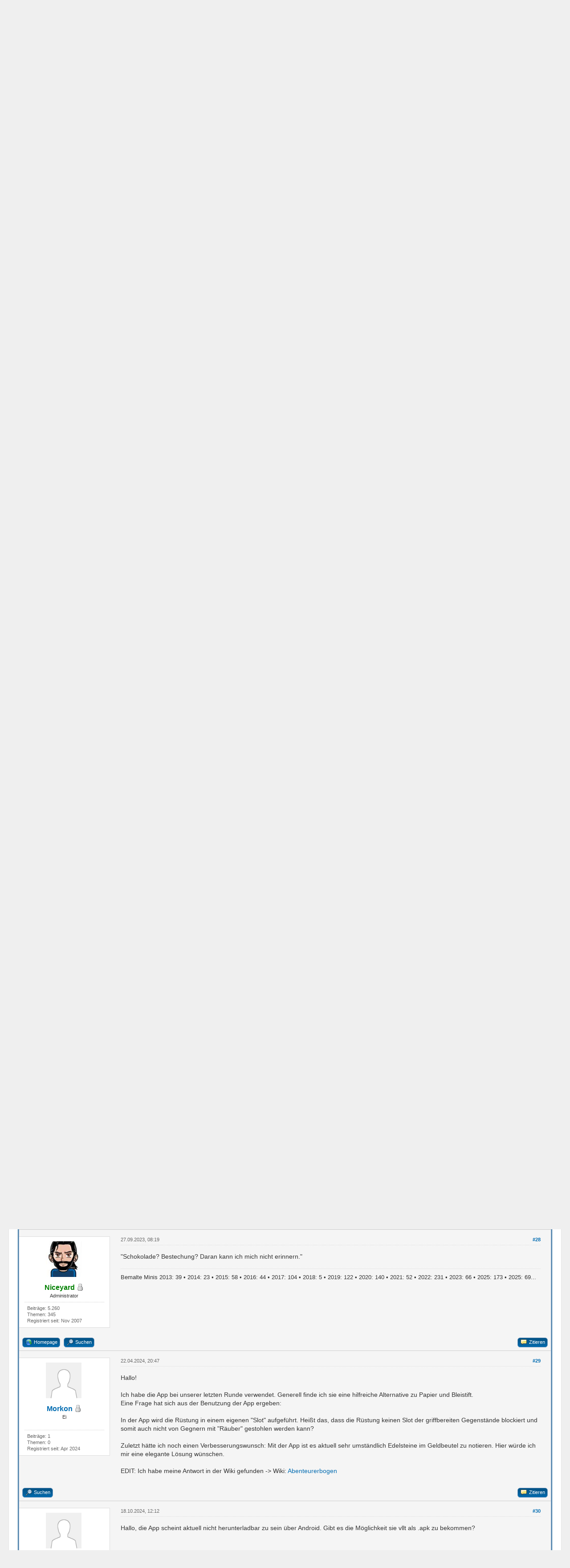

--- FILE ---
content_type: text/html; charset=UTF-8
request_url: https://forum.flyinggames.de/showthread.php?tid=1011&pid=14944
body_size: 11781
content:
<!DOCTYPE html PUBLIC "-//W3C//DTD XHTML 1.0 Transitional//EN" "http://www.w3.org/TR/xhtml1/DTD/xhtml1-transitional.dtd"><!-- start: showthread -->
<html xml:lang="de" lang="de" xmlns="http://www.w3.org/1999/xhtml">
<head>
<title>UltraQuest log - Das Programm zur Gruppenverwaltung</title>
<!-- start: headerinclude -->
<link rel="alternate" type="application/rss+xml" title="Letzte Themen (RSS 2.0)" href="https://forum.flyinggames.de/syndication.php" />
<link rel="alternate" type="application/atom+xml" title="Letzte Themen (Atom 1.0)" href="https://forum.flyinggames.de/syndication.php?type=atom1.0" />
<meta http-equiv="Content-Type" content="text/html; charset=UTF-8" />
<meta http-equiv="Content-Script-Type" content="text/javascript" />

<!-- Add Favicon -->
<link rel="Shortcut icon" href="https://forum.flyinggames.de/themes/classic/favicon.ico" />

<script type="text/javascript" src="https://forum.flyinggames.de/jscripts/jquery.js?ver=1820"></script>
<script type="text/javascript" src="https://forum.flyinggames.de/jscripts/jquery.plugins.min.js?ver=1820"></script>
<script type="text/javascript" src="https://forum.flyinggames.de/jscripts/general.js?ver=1820"></script>

<link type="text/css" rel="stylesheet" href="https://forum.flyinggames.de/cache/themes/theme3/global.css?t=1732886801" />
<link type="text/css" rel="stylesheet" href="https://forum.flyinggames.de/cache/themes/theme3/css3.css?t=1732886801" />
<link type="text/css" rel="stylesheet" href="https://forum.flyinggames.de/cache/themes/theme3/star_ratings.css?t=1732886801" />
<link type="text/css" rel="stylesheet" href="https://forum.flyinggames.de/cache/themes/theme3/showthread.css?t=1732886801" />


<script type="text/javascript">
<!--
	lang.unknown_error = "Ein unbekannter Fehler ist aufgetreten.";

	lang.select2_match = "Ein Ergebnis wurde gefunden, drücken Sie die Eingabetaste um es auszuwählen.";
	lang.select2_matches = "{1} Ergebnisse wurden gefunden, benutzen Sie die Pfeiltasten zum Navigieren.";
	lang.select2_nomatches = "Keine Ergebnisse gefunden";
	lang.select2_inputtooshort_single = "Bitte geben Sie ein oder mehrere Zeichen ein";
	lang.select2_inputtooshort_plural = "Bitte geben Sie {1} oder mehr Zeichen ein";
	lang.select2_inputtoolong_single = "Bitte löschen Sie ein Zeichen";
	lang.select2_inputtoolong_plural = "Bitte löschen Sie {1} Zeichen";
	lang.select2_selectiontoobig_single = "Sie können nur einen Eintrag auswählen";
	lang.select2_selectiontoobig_plural = "Sie können nur {1} Einträge auswählen";
	lang.select2_loadmore = "Lade weitere Ergebnisse&hellip;";
	lang.select2_searching = "Suche&hellip;";

	var templates = {
		modal: '<div class=\"modal\">\
	<div style=\"overflow-y: auto; max-height: 400px;\">\
		<table border=\"0\" cellspacing=\"0\" cellpadding=\"5\" class=\"tborder\">\
			<tr>\
				<td class=\"thead\"><strong>__title__</strong></td>\
			</tr>\
			<tr>\
				<td class=\"trow1\">__message__</td>\
			</tr>\
			<tr>\
				<td class=\"tfoot\">\
					<div style=\"text-align: center\" class=\"modal_buttons\">__buttons__</div>\
				</td>\
			</tr>\
		</table>\
	</div>\
</div>',
		modal_button: '<input type=\"submit\" class=\"button\" value=\"__title__\"/>&nbsp;'
	};

	var cookieDomain = "";
	var cookiePath = "/";
	var cookiePrefix = "";
	var cookieSecureFlag = "0";
	var deleteevent_confirm = "Möchten Sie dieses Ereignis wirklich löschen?";
	var removeattach_confirm = "Möchten Sie den ausgewählten Anhang wirklich löschen?";
	var loading_text = 'Lade.<br />Bitte warten&hellip;';
	var saving_changes = 'Änderungen werden gespeichert&hellip;';
	var use_xmlhttprequest = "1";
	var my_post_key = "44aa8f8c9124d1c3f456680a5a987665";
	var rootpath = "https://forum.flyinggames.de";
	var imagepath = "https://forum.flyinggames.de/themes/classic";
  	var yes_confirm = "Ja";
	var no_confirm = "Nein";
	var MyBBEditor = null;
	var spinner_image = "https://forum.flyinggames.de/themes/classic/spinner.gif";
	var spinner = "<img src='" + spinner_image +"' alt='' />";
	var modal_zindex = 9999;
// -->
</script>
<!-- end: headerinclude -->
<script type="text/javascript">
<!--
	var quickdelete_confirm = "Möchten Sie diesen Beitrag wirklich löschen?";
	var quickrestore_confirm = "Möchten Sie diesen Beitrag wirklich wiederherstellen?";
	var allowEditReason = "1";
	var thread_deleted = "0";
	var visible_replies = "32";
	lang.save_changes = "Änderungen speichern";
	lang.cancel_edit = "Bearbeitung abbrechen";
	lang.quick_edit_update_error = "Beim Bearbeiten des Beitrags ist es zu einem Fehler gekommen:";
	lang.quick_reply_post_error = "Beim Absenden des Beitrags ist es zu einem Fehler gekommen:";
	lang.quick_delete_error = "Beim Löschen des Beitrags ist es zu einem Fehler gekommen:";
	lang.quick_delete_success = "Der Beitrag wurde erfolgreich gelöscht.";
	lang.quick_delete_thread_success = "Das Thema wurde erfolgreich gelöscht.";
	lang.quick_restore_error = "Beim Wiederherstellen des Beitrags ist es zu einem Fehler gekommen:";
	lang.quick_restore_success = "Der Beitrag wurde erfolgreich wiederhergestellt.";
	lang.editreason = "Bearbeitungsgrund";
	lang.post_deleted_error = "Sie können diese Aktion nicht auf einen gelöschten Beitrag anwenden.";
	lang.softdelete_thread = "Thema als gelöscht markieren";
	lang.restore_thread = "Thema wiederherstellen";
// -->
</script>
<!-- jeditable (jquery) -->
<script type="text/javascript" src="https://forum.flyinggames.de/jscripts/report.js?ver=1820"></script>
<script src="https://forum.flyinggames.de/jscripts/jeditable/jeditable.min.js"></script>
<script type="text/javascript" src="https://forum.flyinggames.de/jscripts/thread.js?ver=1838"></script>
</head>
<body>
	<!-- start: header -->
<div id="container">
		<a name="top" id="top"></a>
		<div id="header"><!-- start: header_quicksearch -->
						<form action="https://forum.flyinggames.de/search.php">
						<fieldset id="search">
							<input name="keywords" type="text" class="textbox" />
							<input value="Suchen" type="submit" class="button" />
							<input type="hidden" name="action" value="do_search" />
							<input type="hidden" name="postthread" value="1" />
						</fieldset>
						</form>
<!-- end: header_quicksearch -->
			<div id="logo">						
				<div class="wrapper">
					<a href="https://forum.flyinggames.de/index.php"><img src="/images/fgbanner.jpg" alt="FlyingGames FORUM" title="FlyingGames FORUM" /></a>
					<ul class="menu top_links">
						<!-- start: header_menu_portal -->
<li><a href="https://forum.flyinggames.de/portal.php" class="portal">Portal</a></li>
<!-- end: header_menu_portal -->
						<!-- start: header_menu_search -->
<li><a href="https://forum.flyinggames.de/search.php" class="search">Suche</a></li>
<!-- end: header_menu_search -->
						<!-- start: header_menu_memberlist -->
<li><a href="https://forum.flyinggames.de/memberlist.php" class="memberlist">Mitglieder</a></li>
<!-- end: header_menu_memberlist -->
						<!-- start: header_menu_calendar -->
<li><a href="https://forum.flyinggames.de/calendar.php" class="calendar">Kalender</a></li>
<!-- end: header_menu_calendar -->
						<li><a href="https://forum.flyinggames.de/misc.php?action=help" class="help">Hilfe</a></li>
					</ul>
				</div>
			</div>
			<div id="panel">
				<div class="upper">
					<div class="wrapper">
						<span style="float: right;"><strong>Es ist:</strong> 19.01.2026, 16:21</span>
						<!-- start: header_welcomeblock_guest -->
						<!-- Continuation of div(class="upper") as opened in the header template -->
						<span class="welcome">Hallo, Gast! <a href="https://forum.flyinggames.de/member.php?action=login" onclick="$('#quick_login').modal({ fadeDuration: 250, keepelement: true, zIndex: (typeof modal_zindex !== 'undefined' ? modal_zindex : 9999) }); return false;" class="login">Anmelden</a> <a href="https://forum.flyinggames.de/member.php?action=register" class="register">Registrieren</a></span>
					</div>
				</div>
				<div class="modal" id="quick_login" style="display: none;">
					<form method="post" action="https://forum.flyinggames.de/member.php">
						<input name="action" type="hidden" value="do_login" />
						<input name="url" type="hidden" value="" />
						<input name="quick_login" type="hidden" value="1" />
						<input name="my_post_key" type="hidden" value="44aa8f8c9124d1c3f456680a5a987665" />
						<table width="100%" cellspacing="1" cellpadding="4" border="0" class="tborder">
							<tr>
								<td class="thead" colspan="2"><strong>Login</strong></td>
							</tr>
							<!-- start: header_welcomeblock_guest_login_modal -->
<tr>
	<td class="trow1" width="25%"><strong>Benutzername:</strong></td>
	<td class="trow1"><input name="quick_username" id="quick_login_username" type="text" value="" class="textbox initial_focus" /></td>
</tr>
<tr>
	<td class="trow2"><strong>Passwort:</strong></td>
	<td class="trow2">
		<input name="quick_password" id="quick_login_password" type="password" value="" class="textbox" /><br />
		<a href="https://forum.flyinggames.de/member.php?action=lostpw" class="lost_password">Passwort vergessen?</a>
	</td>
</tr>
<tr>
	<td class="trow1">&nbsp;</td>
	<td class="trow1 remember_me">
		<input name="quick_remember" id="quick_login_remember" type="checkbox" value="yes" class="checkbox" checked="checked" />
		<label for="quick_login_remember">Merken</label>
	</td>
</tr>
<tr>
	<td class="trow2" colspan="2">
		<div align="center"><input name="submit" type="submit" class="button" value="Login" /></div>
	</td>
</tr>
<!-- end: header_welcomeblock_guest_login_modal -->
						</table>
					</form>
				</div>
				<script type="text/javascript">
					$("#quick_login input[name='url']").val($(location).attr('href'));
				</script>
<!-- end: header_welcomeblock_guest -->
					<!-- </div> in header_welcomeblock_member and header_welcomeblock_guest -->
				<!-- </div> in header_welcomeblock_member and header_welcomeblock_guest -->
			</div>
		</div>
		<br />
		<div id="content">
			<div class="wrapper">
				
				
				
				
				
				
				
				<!-- start: nav -->

<div class="navigation">
<!-- start: nav_bit -->
<a href="https://forum.flyinggames.de/index.php">FlyingGames FORUM</a><!-- start: nav_sep -->
&rsaquo;
<!-- end: nav_sep -->
<!-- end: nav_bit --><!-- start: nav_bit -->
<a href="forumdisplay.php?fid=1">FlyingGames - Die Spiele</a><!-- start: nav_sep -->
&rsaquo;
<!-- end: nav_sep -->
<!-- end: nav_bit --><!-- start: nav_bit -->
<a href="forumdisplay.php?fid=71">ULTRAQUEST</a><!-- start: nav_dropdown -->
 <img src="https://forum.flyinggames.de/themes/classic/arrow_down.png" alt="v" title="" class="pagination_breadcrumb_link" id="breadcrumb_multipage" /><!-- start: multipage_breadcrumb -->
<div id="breadcrumb_multipage_popup" class="pagination pagination_breadcrumb" style="display: none;">
<!-- start: multipage_page_link_current -->
 <a href="forumdisplay.php?fid=71" class="pagination_current">1</a>
<!-- end: multipage_page_link_current --><!-- start: multipage_page -->
<a href="forumdisplay.php?fid=71&amp;page=2" class="pagination_page">2</a>
<!-- end: multipage_page --><!-- start: multipage_page -->
<a href="forumdisplay.php?fid=71&amp;page=3" class="pagination_page">3</a>
<!-- end: multipage_page --><!-- start: multipage_page -->
<a href="forumdisplay.php?fid=71&amp;page=4" class="pagination_page">4</a>
<!-- end: multipage_page --><!-- start: multipage_nextpage -->
<a href="forumdisplay.php?fid=71&amp;page=2" class="pagination_next">Weiter &raquo;</a>
<!-- end: multipage_nextpage -->
</div>
<script type="text/javascript">
// <!--
	if(use_xmlhttprequest == "1")
	{
		$("#breadcrumb_multipage").popupMenu();
	}
// -->
</script>
<!-- end: multipage_breadcrumb -->
<!-- end: nav_dropdown -->
<!-- end: nav_bit --><!-- start: nav_sep_active -->
<br /><img src="https://forum.flyinggames.de/themes/classic/nav_bit.png" alt="" />
<!-- end: nav_sep_active --><!-- start: nav_bit_active -->
<span class="active">UltraQuest log - Das Programm zur Gruppenverwaltung</span>
<!-- end: nav_bit_active -->
</div>
<!-- end: nav -->
				<br />
<!-- end: header -->
	
	
	<div class="float_left">
		<!-- start: multipage -->
<div class="pagination">
<span class="pages">Seiten (4):</span>
<!-- start: multipage_prevpage -->
<a href="showthread.php?tid=1011&amp;page=2" class="pagination_previous">&laquo; Zurück</a>
<!-- end: multipage_prevpage --><!-- start: multipage_page -->
<a href="showthread.php?tid=1011" class="pagination_page">1</a>
<!-- end: multipage_page --><!-- start: multipage_page -->
<a href="showthread.php?tid=1011&amp;page=2" class="pagination_page">2</a>
<!-- end: multipage_page --><!-- start: multipage_page_current -->
 <span class="pagination_current">3</span>
<!-- end: multipage_page_current --><!-- start: multipage_page -->
<a href="showthread.php?tid=1011&amp;page=4" class="pagination_page">4</a>
<!-- end: multipage_page --><!-- start: multipage_nextpage -->
<a href="showthread.php?tid=1011&amp;page=4" class="pagination_next">Weiter &raquo;</a>
<!-- end: multipage_nextpage -->
</div>
<!-- end: multipage -->
	</div>
	<div class="float_right">
		
	</div>
	<!-- start: showthread_ratethread -->
<div style="margin-top: 6px; padding-right: 10px;" class="float_right">
		<script type="text/javascript">
		<!--
			lang.ratings_update_error = "Es ist zu einem Fehler beim Aktualisieren der Bewertung gekommen.";
		// -->
		</script>
		<script type="text/javascript" src="https://forum.flyinggames.de/jscripts/rating.js?ver=1821"></script>
		<div class="inline_rating">
			<strong class="float_left" style="padding-right: 10px;">Themabewertung:</strong>
			<ul class="star_rating star_rating_notrated" id="rating_thread_1011">
				<li style="width: 100%" class="current_rating" id="current_rating_1011">2 Bewertung(en) - 5 im Durchschnitt</li>
				<li><a class="one_star" title="1 Stern von 5" href="./ratethread.php?tid=1011&amp;rating=1&amp;my_post_key=44aa8f8c9124d1c3f456680a5a987665">1</a></li>
				<li><a class="two_stars" title="2 Sterne von 5" href="./ratethread.php?tid=1011&amp;rating=2&amp;my_post_key=44aa8f8c9124d1c3f456680a5a987665">2</a></li>
				<li><a class="three_stars" title="3 Sterne von 5" href="./ratethread.php?tid=1011&amp;rating=3&amp;my_post_key=44aa8f8c9124d1c3f456680a5a987665">3</a></li>
				<li><a class="four_stars" title="4 Sterne von 5" href="./ratethread.php?tid=1011&amp;rating=4&amp;my_post_key=44aa8f8c9124d1c3f456680a5a987665">4</a></li>
				<li><a class="five_stars" title="5 Sterne von 5" href="./ratethread.php?tid=1011&amp;rating=5&amp;my_post_key=44aa8f8c9124d1c3f456680a5a987665">5</a></li>
			</ul>
		</div>
</div>
<!-- end: showthread_ratethread -->
	<table border="0" cellspacing="1" cellpadding="4" class="tborder tfixed clear">
		<tr>
			<td class="thead">
				<div class="float_right">
					<span class="smalltext"><strong><a href="showthread.php?mode=threaded&amp;tid=1011&amp;pid=14944#pid14944">Baumstrukturmodus</a></strong></span>
				</div>
				<div>
					<strong>UltraQuest log - Das Programm zur Gruppenverwaltung</strong>
				</div>
			</td>
		</tr>
<tr><td id="posts_container">
	<div id="posts">
		<!-- start: postbit_classic -->

<a name="pid14896" id="pid14896"></a>
<div class="post classic " style="" id="post_14896">
<div class="post_author scaleimages">
	<!-- start: postbit_avatar -->
<div class="author_avatar"><a href="member.php?action=profile&amp;uid=25150"><img src="https://forum.flyinggames.de/images/default_avatar.png" alt="" width="80" height="80" /></a></div>
<!-- end: postbit_avatar -->
	<div class="author_information">
			<strong><span class="largetext"><a href="https://forum.flyinggames.de/member.php?action=profile&amp;uid=25150">Sebastian</a></span></strong> <!-- start: postbit_offline -->
<img src="https://forum.flyinggames.de/themes/classic/buddy_offline.png" title="Offline" alt="Offline" class="buddy_status" />
<!-- end: postbit_offline --><br />
			<span class="smalltext">
				Buchfink<br />
				<br />
				
			</span>
	</div>
	<div class="author_statistics">
		<!-- start: postbit_author_user -->

	Beiträge: 18<br />
	Themen: 0<br />
	Registriert seit: Feb 2021
	
<!-- end: postbit_author_user -->
	</div>
</div>
<div class="post_content">
	<div class="post_head">
		<!-- start: postbit_posturl -->
<div class="float_right" style="vertical-align: top">
<strong><a href="showthread.php?tid=1011&amp;pid=14896#pid14896" title="RE: UltraQuest log - Das Programm zur Gruppenverwaltung">#21</a></strong>

</div>
<!-- end: postbit_posturl -->
		
		<span class="post_date">30.01.2023, 13:07 <span class="post_edit" id="edited_by_14896"></span></span>
	
	</div>
	<div class="post_body scaleimages" id="pid_14896">
		<blockquote class="mycode_quote"><cite><span> (22.01.2023, 10:02)</span>Silenz schrieb:  <a href="https://forum.flyinggames.de/showthread.php?pid=14892#pid14892" class="quick_jump"></a></cite>Hi,<br />
<br />
vielen Dank für die geniale App! Sie nimmt einem sehr viel ab.<br />
<br />
Funktioniert alles super bei mir! <br />
<br />
Wenn meine Spielregeln v2.0 nicht zu alt sind, habe ich einen Bug zum melden. Der Wagen + Gaul hat bei mir NK 2, aber nach den Regeln müsste es 0 sein. Schlimm ist es nicht, da es sowieso nicht verrechnet wird und nur ein UI bug zu sein scheint. <br />
<br />
Gruß,<br />
<br />
Silenz</blockquote><br />
Danke für den Bugreport, ich schau mir das mal an.<br />
<br />
Viele Grüße<br />
Basti
	</div>
	
	
	<div class="post_meta" id="post_meta_14896">
		
		<div class="float_right">
			
		</div>
	</div>
	
</div>
<div class="post_controls">
	<div class="postbit_buttons author_buttons float_left">
		<!-- start: postbit_find -->
<a href="search.php?action=finduser&amp;uid=25150" title="Alle Beiträge dieses Benutzers finden" class="postbit_find"><span>Suchen</span></a>
<!-- end: postbit_find -->
	</div>
	<div class="postbit_buttons post_management_buttons float_right">
		<!-- start: postbit_quote -->
<a href="newreply.php?tid=1011&amp;replyto=14896" title="Diese Nachricht in einer Antwort zitieren" class="postbit_quote postbit_mirage"><span>Zitieren</span></a>
<!-- end: postbit_quote -->
	</div>
</div>
</div>
<!-- end: postbit_classic --><!-- start: postbit_classic -->

<a name="pid14897" id="pid14897"></a>
<div class="post classic " style="" id="post_14897">
<div class="post_author scaleimages">
	<!-- start: postbit_avatar -->
<div class="author_avatar"><a href="member.php?action=profile&amp;uid=1"><img src="https://forum.flyinggames.de/uploads/avatars/avatar_1.jpg?dateline=1360456558" alt="" width="80" height="80" /></a></div>
<!-- end: postbit_avatar -->
	<div class="author_information">
			<strong><span class="largetext"><a href="https://forum.flyinggames.de/member.php?action=profile&amp;uid=1"><span style="color: green;">Niceyard</span></a></span></strong> <!-- start: postbit_offline -->
<img src="https://forum.flyinggames.de/themes/classic/buddy_offline.png" title="Offline" alt="Offline" class="buddy_status" />
<!-- end: postbit_offline --><br />
			<span class="smalltext">
				Administrator<br />
				
				
			</span>
	</div>
	<div class="author_statistics">
		<!-- start: postbit_author_user -->

	Beiträge: 5.260<br />
	Themen: 345<br />
	Registriert seit: Nov 2007
	
<!-- end: postbit_author_user -->
	</div>
</div>
<div class="post_content">
	<div class="post_head">
		<!-- start: postbit_posturl -->
<div class="float_right" style="vertical-align: top">
<strong><a href="showthread.php?tid=1011&amp;pid=14897#pid14897" title="RE: UltraQuest log - Das Programm zur Gruppenverwaltung">#22</a></strong>

</div>
<!-- end: postbit_posturl -->
		
		<span class="post_date">30.01.2023, 18:49 <span class="post_edit" id="edited_by_14897"></span></span>
	
	</div>
	<div class="post_body scaleimages" id="pid_14897">
		Hey Basti,<br />
<br />
toll, dass du noch aktiv bist mit der Sache.<br />
Ich glaube, da sind dir einige Leute da draußen sehr dankbar.<br />
<br />
Bald wird übrigens die Exoten-Erweiterung herauskommen (Oger, Echse, Frosch, Biber, Wichtel).<br />
Möchtest du die Software dann für die neuen Rassen erweitern?<br />
<br />
Liebe Grüße vom Markus
	</div>
	
	<!-- start: postbit_signature -->
<div class="signature scaleimages">
Bemalte Minis 2013: 39 • 2014: 23 • 2015: 58 • 2016: 44 • 2017: 104 • 2018: 5 • 2019: 122 • 2020: 140 • 2021: 52 • 2022: 231 • 2023: 66 • 2025: 173 • 2025: 69...
</div>
<!-- end: postbit_signature -->
	<div class="post_meta" id="post_meta_14897">
		
		<div class="float_right">
			
		</div>
	</div>
	
</div>
<div class="post_controls">
	<div class="postbit_buttons author_buttons float_left">
		<!-- start: postbit_www -->
<a href="http://www.FlyingGames.de" target="_blank" rel="noopener" title="Webseite des Benutzers besuchen" class="postbit_website"><span>Homepage</span></a>
<!-- end: postbit_www --><!-- start: postbit_find -->
<a href="search.php?action=finduser&amp;uid=1" title="Alle Beiträge dieses Benutzers finden" class="postbit_find"><span>Suchen</span></a>
<!-- end: postbit_find -->
	</div>
	<div class="postbit_buttons post_management_buttons float_right">
		<!-- start: postbit_quote -->
<a href="newreply.php?tid=1011&amp;replyto=14897" title="Diese Nachricht in einer Antwort zitieren" class="postbit_quote postbit_mirage"><span>Zitieren</span></a>
<!-- end: postbit_quote -->
	</div>
</div>
</div>
<!-- end: postbit_classic --><!-- start: postbit_classic -->

<a name="pid14906" id="pid14906"></a>
<div class="post classic " style="" id="post_14906">
<div class="post_author scaleimages">
	<!-- start: postbit_avatar -->
<div class="author_avatar"><a href="member.php?action=profile&amp;uid=35953"><img src="https://forum.flyinggames.de/images/default_avatar.png" alt="" width="80" height="80" /></a></div>
<!-- end: postbit_avatar -->
	<div class="author_information">
			<strong><span class="largetext"><a href="https://forum.flyinggames.de/member.php?action=profile&amp;uid=35953">Skeleton</a></span></strong> <!-- start: postbit_offline -->
<img src="https://forum.flyinggames.de/themes/classic/buddy_offline.png" title="Offline" alt="Offline" class="buddy_status" />
<!-- end: postbit_offline --><br />
			<span class="smalltext">
				Ei<br />
				<br />
				
			</span>
	</div>
	<div class="author_statistics">
		<!-- start: postbit_author_user -->

	Beiträge: 2<br />
	Themen: 1<br />
	Registriert seit: Mar 2023
	
<!-- end: postbit_author_user -->
	</div>
</div>
<div class="post_content">
	<div class="post_head">
		<!-- start: postbit_posturl -->
<div class="float_right" style="vertical-align: top">
<strong><a href="showthread.php?tid=1011&amp;pid=14906#pid14906" title="RE: UltraQuest log - Das Programm zur Gruppenverwaltung">#23</a></strong>

</div>
<!-- end: postbit_posturl -->
		
		<span class="post_date">17.03.2023, 20:28 <span class="post_edit" id="edited_by_14906"></span></span>
	
	</div>
	<div class="post_body scaleimages" id="pid_14906">
		Hallo <br />
Die App ist wirklich super. Ich habe sie getestet und bin begeistert, nur ein paar Anmerkung noch.<br />
 Die Fähigkeit Segen des Klerikers ist nicht vorhanden. Ich weiß das ich jedenfalls die Fertigkeit nur auf einem Blatt mit extra Regeln gefunden ich habe allerdings war auf diesem Blatt die Fertigkeit Saufen gefunden, die ist allerdings in der App.<br />
 Und noch ein Punkt:<br />
Wenn mein Dieb die Fertigkeit Handeln einsetzt sehe ich keine Möglichkeit den Prozent beim Kaufen oder Verkaufen zu benutzen.<br />
Würde mich freuen wenn diese Punkte noch in die App aufgenommen werden könnten.<br />
LG Skeleton
	</div>
	
	
	<div class="post_meta" id="post_meta_14906">
		
		<div class="float_right">
			
		</div>
	</div>
	
</div>
<div class="post_controls">
	<div class="postbit_buttons author_buttons float_left">
		<!-- start: postbit_find -->
<a href="search.php?action=finduser&amp;uid=35953" title="Alle Beiträge dieses Benutzers finden" class="postbit_find"><span>Suchen</span></a>
<!-- end: postbit_find -->
	</div>
	<div class="postbit_buttons post_management_buttons float_right">
		<!-- start: postbit_quote -->
<a href="newreply.php?tid=1011&amp;replyto=14906" title="Diese Nachricht in einer Antwort zitieren" class="postbit_quote postbit_mirage"><span>Zitieren</span></a>
<!-- end: postbit_quote -->
	</div>
</div>
</div>
<!-- end: postbit_classic --><!-- start: postbit_classic -->

<a name="pid14938" id="pid14938"></a>
<div class="post classic " style="" id="post_14938">
<div class="post_author scaleimages">
	<!-- start: postbit_avatar -->
<div class="author_avatar"><a href="member.php?action=profile&amp;uid=25150"><img src="https://forum.flyinggames.de/images/default_avatar.png" alt="" width="80" height="80" /></a></div>
<!-- end: postbit_avatar -->
	<div class="author_information">
			<strong><span class="largetext"><a href="https://forum.flyinggames.de/member.php?action=profile&amp;uid=25150">Sebastian</a></span></strong> <!-- start: postbit_offline -->
<img src="https://forum.flyinggames.de/themes/classic/buddy_offline.png" title="Offline" alt="Offline" class="buddy_status" />
<!-- end: postbit_offline --><br />
			<span class="smalltext">
				Buchfink<br />
				<br />
				
			</span>
	</div>
	<div class="author_statistics">
		<!-- start: postbit_author_user -->

	Beiträge: 18<br />
	Themen: 0<br />
	Registriert seit: Feb 2021
	
<!-- end: postbit_author_user -->
	</div>
</div>
<div class="post_content">
	<div class="post_head">
		<!-- start: postbit_posturl -->
<div class="float_right" style="vertical-align: top">
<strong><a href="showthread.php?tid=1011&amp;pid=14938#pid14938" title="RE: UltraQuest log - Das Programm zur Gruppenverwaltung">#24</a></strong>

</div>
<!-- end: postbit_posturl -->
		
		<span class="post_date">03.09.2023, 22:32 <span class="post_edit" id="edited_by_14938"></span></span>
	
	</div>
	<div class="post_body scaleimages" id="pid_14938">
		Hallo zusammen,<br />
ich habe am Wochenende ein Update der App veröffentlicht (iOS und Android). Neben Bugfixes für Dark mode und einigen kleineren Bugfixes sind jetzt auch die neuen Rassen aus der Exotenerweiterung in der App verfügbar.<br />
Die neuen Städte noch nicht, aber da bin ich gerade dabei, Niceyard telefonisch zu terrorisieren <img src="https://forum.flyinggames.de/images/smilies/wink.gif" alt="Wink" title="Wink" class="smilie smilie_2" /> Da folgt hoffentlich bald noch ein Update.<br />
<br />
@Skeleton <br />
<br />
Danke für das Lob! Segen ist nicht vorhanden, da sowohl ein Abenteurer als auch Waffen gesegnet werden können: Da fehlt mir vielleicht die Fantasie, wie ich das vernünftig einbauen kann. Ehrlich gesagt ignorieren wir beim Spielen i.d.R. die Fertigkeit, ich schau mir das aber gern nochmal an.<br />
<br />
&gt; Wenn mein Dieb die Fertigkeit Handeln einsetzt sehe ich keine Möglichkeit den Prozent beim Kaufen oder Verkaufen zu benutzen.<br />
<br />
Guter Punkt. Wir spielen das in der Regel so, dass wir am Ende einmal auf Handeln würfeln, egal, wieviel gekauft oder verkauft wurde (und nicht einzeln per Gegenstand). Ich habs mal in meine TODO-Liste aufgenommen.
	</div>
	
	
	<div class="post_meta" id="post_meta_14938">
		
		<div class="float_right">
			
		</div>
	</div>
	
</div>
<div class="post_controls">
	<div class="postbit_buttons author_buttons float_left">
		<!-- start: postbit_find -->
<a href="search.php?action=finduser&amp;uid=25150" title="Alle Beiträge dieses Benutzers finden" class="postbit_find"><span>Suchen</span></a>
<!-- end: postbit_find -->
	</div>
	<div class="postbit_buttons post_management_buttons float_right">
		<!-- start: postbit_quote -->
<a href="newreply.php?tid=1011&amp;replyto=14938" title="Diese Nachricht in einer Antwort zitieren" class="postbit_quote postbit_mirage"><span>Zitieren</span></a>
<!-- end: postbit_quote -->
	</div>
</div>
</div>
<!-- end: postbit_classic --><!-- start: postbit_classic -->

<a name="pid14939" id="pid14939"></a>
<div class="post classic " style="" id="post_14939">
<div class="post_author scaleimages">
	<!-- start: postbit_avatar -->
<div class="author_avatar"><a href="member.php?action=profile&amp;uid=25150"><img src="https://forum.flyinggames.de/images/default_avatar.png" alt="" width="80" height="80" /></a></div>
<!-- end: postbit_avatar -->
	<div class="author_information">
			<strong><span class="largetext"><a href="https://forum.flyinggames.de/member.php?action=profile&amp;uid=25150">Sebastian</a></span></strong> <!-- start: postbit_offline -->
<img src="https://forum.flyinggames.de/themes/classic/buddy_offline.png" title="Offline" alt="Offline" class="buddy_status" />
<!-- end: postbit_offline --><br />
			<span class="smalltext">
				Buchfink<br />
				<br />
				
			</span>
	</div>
	<div class="author_statistics">
		<!-- start: postbit_author_user -->

	Beiträge: 18<br />
	Themen: 0<br />
	Registriert seit: Feb 2021
	
<!-- end: postbit_author_user -->
	</div>
</div>
<div class="post_content">
	<div class="post_head">
		<!-- start: postbit_posturl -->
<div class="float_right" style="vertical-align: top">
<strong><a href="showthread.php?tid=1011&amp;pid=14939#pid14939" title="RE: UltraQuest log - Das Programm zur Gruppenverwaltung">#25</a></strong>

</div>
<!-- end: postbit_posturl -->
		
		<span class="post_date">12.09.2023, 10:32 <span class="post_edit" id="edited_by_14939"></span></span>
	
	</div>
	<div class="post_body scaleimages" id="pid_14939">
		Heyho,<br />
<br />
die kalte Jahreszeit nähert sich, da gewinnt Ultraquest wieder mehr an Bedeutung <img src="https://forum.flyinggames.de/images/smilies/wink.gif" alt="Wink" title="Wink" class="smilie smilie_2" /><br />
<br />
Daher gibt es jetzt für alle Spielwütigen ein Update: Ab sofort könnt ihr auch den Beruf Bettler (siehe <a href="http://wiki.ultimor.de/doku.php?id=beruf" target="_blank" rel="noopener" class="mycode_url">http://wiki.ultimor.de/doku.php?id=beruf</a> ) in der App auswählen und benutzen.<br />
Kleine Einschränkung: Der Bettler startet mit einem Eisenschlüssel. Gebt dem Bettler bei Spielstart nicht den Startgegenstand (Heiltrank, Gegengift oder Goldtalisman), da ansonsten der Eisenschlüssel überschrieben wird. Das habe ich auf die Schnelle leider noch nicht gelöst bekommen.<br />
<br />
Edit:<br />
Leider gibt es auf einen Android noch einen Bug beim Bearbeiten eines Gegenstands im Inventar. Geänderte Texte werden aktuell nur übernommen, wenn ihr mit geöffneter Tastatur runter scrollt und auf den fertig-button klickt. Ich arbeite an einer Lösung.<br />
<br />
Bitte nimmt es mir nicht krumm - das ist meine erste App und die Arbeit findet ausschließlich unbezahlt in meiner Freizeit statt.
	</div>
	
	
	<div class="post_meta" id="post_meta_14939">
		
		<div class="float_right">
			
		</div>
	</div>
	
</div>
<div class="post_controls">
	<div class="postbit_buttons author_buttons float_left">
		<!-- start: postbit_find -->
<a href="search.php?action=finduser&amp;uid=25150" title="Alle Beiträge dieses Benutzers finden" class="postbit_find"><span>Suchen</span></a>
<!-- end: postbit_find -->
	</div>
	<div class="postbit_buttons post_management_buttons float_right">
		<!-- start: postbit_quote -->
<a href="newreply.php?tid=1011&amp;replyto=14939" title="Diese Nachricht in einer Antwort zitieren" class="postbit_quote postbit_mirage"><span>Zitieren</span></a>
<!-- end: postbit_quote -->
	</div>
</div>
</div>
<!-- end: postbit_classic --><!-- start: postbit_classic -->

<a name="pid14940" id="pid14940"></a>
<div class="post classic " style="" id="post_14940">
<div class="post_author scaleimages">
	<!-- start: postbit_avatar -->
<div class="author_avatar"><a href="member.php?action=profile&amp;uid=25150"><img src="https://forum.flyinggames.de/images/default_avatar.png" alt="" width="80" height="80" /></a></div>
<!-- end: postbit_avatar -->
	<div class="author_information">
			<strong><span class="largetext"><a href="https://forum.flyinggames.de/member.php?action=profile&amp;uid=25150">Sebastian</a></span></strong> <!-- start: postbit_offline -->
<img src="https://forum.flyinggames.de/themes/classic/buddy_offline.png" title="Offline" alt="Offline" class="buddy_status" />
<!-- end: postbit_offline --><br />
			<span class="smalltext">
				Buchfink<br />
				<br />
				
			</span>
	</div>
	<div class="author_statistics">
		<!-- start: postbit_author_user -->

	Beiträge: 18<br />
	Themen: 0<br />
	Registriert seit: Feb 2021
	
<!-- end: postbit_author_user -->
	</div>
</div>
<div class="post_content">
	<div class="post_head">
		<!-- start: postbit_posturl -->
<div class="float_right" style="vertical-align: top">
<strong><a href="showthread.php?tid=1011&amp;pid=14940#pid14940" title="RE: UltraQuest log - Das Programm zur Gruppenverwaltung">#26</a></strong>

</div>
<!-- end: postbit_posturl -->
		
		<span class="post_date">14.09.2023, 10:22 <span class="post_edit" id="edited_by_14940"></span></span>
	
	</div>
	<div class="post_body scaleimages" id="pid_14940">
		Die App ist repariert. Bei Problemen bitte aktualisieren!<br />
<br />
Viel Spaß beim Zocken <img src="https://forum.flyinggames.de/images/smilies/smile.gif" alt="Smile" title="Smile" class="smilie smilie_1" />
	</div>
	
	
	<div class="post_meta" id="post_meta_14940">
		
		<div class="float_right">
			
		</div>
	</div>
	
</div>
<div class="post_controls">
	<div class="postbit_buttons author_buttons float_left">
		<!-- start: postbit_find -->
<a href="search.php?action=finduser&amp;uid=25150" title="Alle Beiträge dieses Benutzers finden" class="postbit_find"><span>Suchen</span></a>
<!-- end: postbit_find -->
	</div>
	<div class="postbit_buttons post_management_buttons float_right">
		<!-- start: postbit_quote -->
<a href="newreply.php?tid=1011&amp;replyto=14940" title="Diese Nachricht in einer Antwort zitieren" class="postbit_quote postbit_mirage"><span>Zitieren</span></a>
<!-- end: postbit_quote -->
	</div>
</div>
</div>
<!-- end: postbit_classic --><!-- start: postbit_classic -->

<a name="pid14943" id="pid14943"></a>
<div class="post classic " style="" id="post_14943">
<div class="post_author scaleimages">
	<!-- start: postbit_avatar -->
<div class="author_avatar"><a href="member.php?action=profile&amp;uid=25150"><img src="https://forum.flyinggames.de/images/default_avatar.png" alt="" width="80" height="80" /></a></div>
<!-- end: postbit_avatar -->
	<div class="author_information">
			<strong><span class="largetext"><a href="https://forum.flyinggames.de/member.php?action=profile&amp;uid=25150">Sebastian</a></span></strong> <!-- start: postbit_offline -->
<img src="https://forum.flyinggames.de/themes/classic/buddy_offline.png" title="Offline" alt="Offline" class="buddy_status" />
<!-- end: postbit_offline --><br />
			<span class="smalltext">
				Buchfink<br />
				<br />
				
			</span>
	</div>
	<div class="author_statistics">
		<!-- start: postbit_author_user -->

	Beiträge: 18<br />
	Themen: 0<br />
	Registriert seit: Feb 2021
	
<!-- end: postbit_author_user -->
	</div>
</div>
<div class="post_content">
	<div class="post_head">
		<!-- start: postbit_posturl -->
<div class="float_right" style="vertical-align: top">
<strong><a href="showthread.php?tid=1011&amp;pid=14943#pid14943" title="RE: UltraQuest log - Das Programm zur Gruppenverwaltung">#27</a></strong>

</div>
<!-- end: postbit_posturl -->
		
		<span class="post_date">26.09.2023, 21:05 <span class="post_edit" id="edited_by_14943"></span></span>
	
	</div>
	<div class="post_body scaleimages" id="pid_14943">
		Soderla. Ab sofort gibt es auch alle neuen Städte aus der Exotenerweiterung. Dazu könnt ihr mit der neuen Version jetzt auch Obsidian-Waffen plündern.<br />
Damit alles ein wenig schneller geht, verrät einem die App jetzt auf der Kampf-Ansicht, wie hoch der Rüstungsmalus für den Gegner ausfällt. Obsidianwaffen und Panzerstich werden automatisch verrechnet. Das wird nur angerechnet, wenn der Abenteurer auch wirklich Nahkämpfer ist (und kämpfen kann).<br />
Dazu sind noch ein paar kleine Bugfixes (bspw Wagen und Gaul aus #19 korrigiert) eingeflossen. Bitte bei Problemen Bescheid geben.<br />
<br />
Vielleicht gibt es auch bald die dem Spiel beiliegenden Bilder für eure Abenteurer, ich hab schon versucht, @Niceyard mit Schokolade zu bestechen <img src="https://forum.flyinggames.de/images/smilies/smile.gif" alt="Smile" title="Smile" class="smilie smilie_1" />
	</div>
	
	
	<div class="post_meta" id="post_meta_14943">
		
		<div class="float_right">
			
		</div>
	</div>
	
</div>
<div class="post_controls">
	<div class="postbit_buttons author_buttons float_left">
		<!-- start: postbit_find -->
<a href="search.php?action=finduser&amp;uid=25150" title="Alle Beiträge dieses Benutzers finden" class="postbit_find"><span>Suchen</span></a>
<!-- end: postbit_find -->
	</div>
	<div class="postbit_buttons post_management_buttons float_right">
		<!-- start: postbit_quote -->
<a href="newreply.php?tid=1011&amp;replyto=14943" title="Diese Nachricht in einer Antwort zitieren" class="postbit_quote postbit_mirage"><span>Zitieren</span></a>
<!-- end: postbit_quote -->
	</div>
</div>
</div>
<!-- end: postbit_classic --><!-- start: postbit_classic -->

<a name="pid14944" id="pid14944"></a>
<div class="post classic " style="" id="post_14944">
<div class="post_author scaleimages">
	<!-- start: postbit_avatar -->
<div class="author_avatar"><a href="member.php?action=profile&amp;uid=1"><img src="https://forum.flyinggames.de/uploads/avatars/avatar_1.jpg?dateline=1360456558" alt="" width="80" height="80" /></a></div>
<!-- end: postbit_avatar -->
	<div class="author_information">
			<strong><span class="largetext"><a href="https://forum.flyinggames.de/member.php?action=profile&amp;uid=1"><span style="color: green;">Niceyard</span></a></span></strong> <!-- start: postbit_offline -->
<img src="https://forum.flyinggames.de/themes/classic/buddy_offline.png" title="Offline" alt="Offline" class="buddy_status" />
<!-- end: postbit_offline --><br />
			<span class="smalltext">
				Administrator<br />
				
				
			</span>
	</div>
	<div class="author_statistics">
		<!-- start: postbit_author_user -->

	Beiträge: 5.260<br />
	Themen: 345<br />
	Registriert seit: Nov 2007
	
<!-- end: postbit_author_user -->
	</div>
</div>
<div class="post_content">
	<div class="post_head">
		<!-- start: postbit_posturl -->
<div class="float_right" style="vertical-align: top">
<strong><a href="showthread.php?tid=1011&amp;pid=14944#pid14944" title="RE: UltraQuest log - Das Programm zur Gruppenverwaltung">#28</a></strong>

</div>
<!-- end: postbit_posturl -->
		
		<span class="post_date">27.09.2023, 08:19 <span class="post_edit" id="edited_by_14944"></span></span>
	
	</div>
	<div class="post_body scaleimages" id="pid_14944">
		"Schokolade? Bestechung? Daran kann ich mich nicht erinnern."
	</div>
	
	<!-- start: postbit_signature -->
<div class="signature scaleimages">
Bemalte Minis 2013: 39 • 2014: 23 • 2015: 58 • 2016: 44 • 2017: 104 • 2018: 5 • 2019: 122 • 2020: 140 • 2021: 52 • 2022: 231 • 2023: 66 • 2025: 173 • 2025: 69...
</div>
<!-- end: postbit_signature -->
	<div class="post_meta" id="post_meta_14944">
		
		<div class="float_right">
			
		</div>
	</div>
	
</div>
<div class="post_controls">
	<div class="postbit_buttons author_buttons float_left">
		<!-- start: postbit_www -->
<a href="http://www.FlyingGames.de" target="_blank" rel="noopener" title="Webseite des Benutzers besuchen" class="postbit_website"><span>Homepage</span></a>
<!-- end: postbit_www --><!-- start: postbit_find -->
<a href="search.php?action=finduser&amp;uid=1" title="Alle Beiträge dieses Benutzers finden" class="postbit_find"><span>Suchen</span></a>
<!-- end: postbit_find -->
	</div>
	<div class="postbit_buttons post_management_buttons float_right">
		<!-- start: postbit_quote -->
<a href="newreply.php?tid=1011&amp;replyto=14944" title="Diese Nachricht in einer Antwort zitieren" class="postbit_quote postbit_mirage"><span>Zitieren</span></a>
<!-- end: postbit_quote -->
	</div>
</div>
</div>
<!-- end: postbit_classic --><!-- start: postbit_classic -->

<a name="pid15009" id="pid15009"></a>
<div class="post classic " style="" id="post_15009">
<div class="post_author scaleimages">
	<!-- start: postbit_avatar -->
<div class="author_avatar"><a href="member.php?action=profile&amp;uid=37515"><img src="https://forum.flyinggames.de/images/default_avatar.png" alt="" width="80" height="80" /></a></div>
<!-- end: postbit_avatar -->
	<div class="author_information">
			<strong><span class="largetext"><a href="https://forum.flyinggames.de/member.php?action=profile&amp;uid=37515">Morkon</a></span></strong> <!-- start: postbit_offline -->
<img src="https://forum.flyinggames.de/themes/classic/buddy_offline.png" title="Offline" alt="Offline" class="buddy_status" />
<!-- end: postbit_offline --><br />
			<span class="smalltext">
				Ei<br />
				<br />
				
			</span>
	</div>
	<div class="author_statistics">
		<!-- start: postbit_author_user -->

	Beiträge: 1<br />
	Themen: 0<br />
	Registriert seit: Apr 2024
	
<!-- end: postbit_author_user -->
	</div>
</div>
<div class="post_content">
	<div class="post_head">
		<!-- start: postbit_posturl -->
<div class="float_right" style="vertical-align: top">
<strong><a href="showthread.php?tid=1011&amp;pid=15009#pid15009" title="RE: UltraQuest log - Das Programm zur Gruppenverwaltung">#29</a></strong>

</div>
<!-- end: postbit_posturl -->
		
		<span class="post_date">22.04.2024, 20:47 <span class="post_edit" id="edited_by_15009"></span></span>
	
	</div>
	<div class="post_body scaleimages" id="pid_15009">
		Hallo!<br />
<br />
Ich habe die App bei unserer letzten Runde verwendet. Generell finde ich sie eine hilfreiche Alternative zu Papier und Bleistift.<br />
Eine Frage hat sich aus der Benutzung der App ergeben:<br />
<br />
In der App wird die Rüstung in einem eigenen "Slot" aufgeführt. Heißt das, dass die Rüstung keinen Slot der griffbereiten Gegenstände blockiert und somit auch nicht von Gegnern mit "Räuber" gestohlen werden kann?<br />
<br />
Zuletzt hätte ich noch einen Verbesserungswunsch: Mit der App ist es aktuell sehr umständlich Edelsteine im Geldbeutel zu notieren. Hier würde ich mir eine elegante Lösung wünschen.<br />
<br />
EDIT: Ich habe meine Antwort in der Wiki gefunden -&gt; Wiki: <a href="http://wiki.ultimor.de/doku.php?id=abenteurerbogen" target="_blank" rel="noopener" class="mycode_url">Abenteurerbogen</a>
	</div>
	
	
	<div class="post_meta" id="post_meta_15009">
		
		<div class="float_right">
			
		</div>
	</div>
	
</div>
<div class="post_controls">
	<div class="postbit_buttons author_buttons float_left">
		<!-- start: postbit_find -->
<a href="search.php?action=finduser&amp;uid=37515" title="Alle Beiträge dieses Benutzers finden" class="postbit_find"><span>Suchen</span></a>
<!-- end: postbit_find -->
	</div>
	<div class="postbit_buttons post_management_buttons float_right">
		<!-- start: postbit_quote -->
<a href="newreply.php?tid=1011&amp;replyto=15009" title="Diese Nachricht in einer Antwort zitieren" class="postbit_quote postbit_mirage"><span>Zitieren</span></a>
<!-- end: postbit_quote -->
	</div>
</div>
</div>
<!-- end: postbit_classic --><!-- start: postbit_classic -->

<a name="pid15059" id="pid15059"></a>
<div class="post classic " style="" id="post_15059">
<div class="post_author scaleimages">
	<!-- start: postbit_avatar -->
<div class="author_avatar"><a href="member.php?action=profile&amp;uid=38283"><img src="https://forum.flyinggames.de/images/default_avatar.png" alt="" width="80" height="80" /></a></div>
<!-- end: postbit_avatar -->
	<div class="author_information">
			<strong><span class="largetext"><a href="https://forum.flyinggames.de/member.php?action=profile&amp;uid=38283">Fraggon</a></span></strong> <!-- start: postbit_offline -->
<img src="https://forum.flyinggames.de/themes/classic/buddy_offline.png" title="Offline" alt="Offline" class="buddy_status" />
<!-- end: postbit_offline --><br />
			<span class="smalltext">
				Ei<br />
				<br />
				
			</span>
	</div>
	<div class="author_statistics">
		<!-- start: postbit_author_user -->

	Beiträge: 1<br />
	Themen: 0<br />
	Registriert seit: Oct 2024
	
<!-- end: postbit_author_user -->
	</div>
</div>
<div class="post_content">
	<div class="post_head">
		<!-- start: postbit_posturl -->
<div class="float_right" style="vertical-align: top">
<strong><a href="showthread.php?tid=1011&amp;pid=15059#pid15059" title="RE: UltraQuest log - Das Programm zur Gruppenverwaltung">#30</a></strong>

</div>
<!-- end: postbit_posturl -->
		
		<span class="post_date">18.10.2024, 12:12 <span class="post_edit" id="edited_by_15059"></span></span>
	
	</div>
	<div class="post_body scaleimages" id="pid_15059">
		Hallo, die App scheint aktuell nicht herunterladbar zu sein über Android. Gibt es die Möglichkeit sie vllt als .apk zu bekommen?
	</div>
	
	
	<div class="post_meta" id="post_meta_15059">
		
		<div class="float_right">
			
		</div>
	</div>
	
</div>
<div class="post_controls">
	<div class="postbit_buttons author_buttons float_left">
		<!-- start: postbit_find -->
<a href="search.php?action=finduser&amp;uid=38283" title="Alle Beiträge dieses Benutzers finden" class="postbit_find"><span>Suchen</span></a>
<!-- end: postbit_find -->
	</div>
	<div class="postbit_buttons post_management_buttons float_right">
		<!-- start: postbit_quote -->
<a href="newreply.php?tid=1011&amp;replyto=15059" title="Diese Nachricht in einer Antwort zitieren" class="postbit_quote postbit_mirage"><span>Zitieren</span></a>
<!-- end: postbit_quote -->
	</div>
</div>
</div>
<!-- end: postbit_classic -->
	</div>
</td></tr>
		<tr>
			<td class="tfoot">
				<!-- start: showthread_search -->
	<div class="float_right">
		<form action="search.php" method="post">
			<input type="hidden" name="action" value="thread" />
			<input type="hidden" name="tid" value="1011" />
			<input type="text" name="keywords" value="Suchbegriff(e)" onfocus="if(this.value == 'Suchbegriff(e)') { this.value = ''; }" onblur="if(this.value=='') { this.value='Suchbegriff(e)'; }" class="textbox" size="25" />
			<input type="submit" class="button" value="Thema durchsuchen" />
		</form>
	</div>
<!-- end: showthread_search -->
				<div>
					<strong>&laquo; <a href="showthread.php?tid=1011&amp;action=nextoldest">Ein Thema zurück</a> | <a href="showthread.php?tid=1011&amp;action=nextnewest">Ein Thema vor</a> &raquo;</strong>
				</div>
			</td>
		</tr>
	</table>
	<div class="float_left">
		<!-- start: multipage -->
<div class="pagination">
<span class="pages">Seiten (4):</span>
<!-- start: multipage_prevpage -->
<a href="showthread.php?tid=1011&amp;page=2" class="pagination_previous">&laquo; Zurück</a>
<!-- end: multipage_prevpage --><!-- start: multipage_page -->
<a href="showthread.php?tid=1011" class="pagination_page">1</a>
<!-- end: multipage_page --><!-- start: multipage_page -->
<a href="showthread.php?tid=1011&amp;page=2" class="pagination_page">2</a>
<!-- end: multipage_page --><!-- start: multipage_page_current -->
 <span class="pagination_current">3</span>
<!-- end: multipage_page_current --><!-- start: multipage_page -->
<a href="showthread.php?tid=1011&amp;page=4" class="pagination_page">4</a>
<!-- end: multipage_page --><!-- start: multipage_nextpage -->
<a href="showthread.php?tid=1011&amp;page=4" class="pagination_next">Weiter &raquo;</a>
<!-- end: multipage_nextpage -->
</div>
<!-- end: multipage -->
	</div>
	<div style="padding-top: 4px;" class="float_right">
		
	</div>
	<br class="clear" />
	
	
	
	<br />
	<div class="float_left">
		<ul class="thread_tools">
			<!-- start: showthread_printthread -->
<li class="printable"><a href="printthread.php?tid=1011">Druckversion anzeigen</a></li>
<!-- end: showthread_printthread -->
			
			
			
		</ul>
	</div>

	<div class="float_right" style="text-align: right;">
		
		<!-- start: forumjump_advanced -->
<form action="forumdisplay.php" method="get">
<span class="smalltext"><strong>Gehe zu:</strong></span>
<select name="fid" class="forumjump">
<option value="-4">Private Nachrichten</option>
<option value="-3">Benutzer Control-Panel</option>
<option value="-5">Wer ist online?</option>
<option value="-2">Suche</option>
<option value="-1">Forenstartseite</option>
<!-- start: forumjump_bit -->
<option value="3" > FlyingGames - Das Hauptquartier</option>
<!-- end: forumjump_bit --><!-- start: forumjump_bit -->
<option value="10" >-- Eingangshalle</option>
<!-- end: forumjump_bit --><!-- start: forumjump_bit -->
<option value="4" >-- Aussichtsturm</option>
<!-- end: forumjump_bit --><!-- start: forumjump_bit -->
<option value="46" >---- UltraCon</option>
<!-- end: forumjump_bit --><!-- start: forumjump_bit -->
<option value="77" >------ UltraCon 4 (1.-7. Juni 2020)</option>
<!-- end: forumjump_bit --><!-- start: forumjump_bit -->
<option value="76" >------ UltraCon 3 (27.05. - 02.06.2019)</option>
<!-- end: forumjump_bit --><!-- start: forumjump_bit -->
<option value="75" >------ UltraCon 2 (28.05. - 03.06.2018)</option>
<!-- end: forumjump_bit --><!-- start: forumjump_bit -->
<option value="72" >------ UltraCon 1 (14.-18. Juni 2017)</option>
<!-- end: forumjump_bit --><!-- start: forumjump_bit -->
<option value="70" >------ CDLS #25 • 4. - 8. Mai 2016</option>
<!-- end: forumjump_bit --><!-- start: forumjump_bit -->
<option value="65" >------ CDLS #24 • 3. - 7. Juni 2015 </option>
<!-- end: forumjump_bit --><!-- start: forumjump_bit -->
<option value="63" >------ CDLS #23 • 28.5. - 1.6.2014</option>
<!-- end: forumjump_bit --><!-- start: forumjump_bit -->
<option value="57" >------ CDLS #22 • 2013</option>
<!-- end: forumjump_bit --><!-- start: forumjump_bit -->
<option value="52" >------ CDLS #21 • 2012</option>
<!-- end: forumjump_bit --><!-- start: forumjump_bit -->
<option value="47" >---- andere Cons und Messen</option>
<!-- end: forumjump_bit --><!-- start: forumjump_bit -->
<option value="69" >-- Rollenspielzimmer</option>
<!-- end: forumjump_bit --><!-- start: forumjump_bit -->
<option value="78" >---- Rollenspiel-AG</option>
<!-- end: forumjump_bit --><!-- start: forumjump_bit -->
<option value="1" > FlyingGames - Die Spiele</option>
<!-- end: forumjump_bit --><!-- start: forumjump_bit -->
<option value="71" selected="selected">-- ULTRAQUEST</option>
<!-- end: forumjump_bit --><!-- start: forumjump_bit -->
<option value="49" >-- Idee!</option>
<!-- end: forumjump_bit --><!-- start: forumjump_bit -->
<option value="73" >---- 42! - Ideen zum Rollenspiel mit Karten</option>
<!-- end: forumjump_bit --><!-- start: forumjump_bit -->
<option value="9" >-- TRAUMA - Universalrollenspiel</option>
<!-- end: forumjump_bit --><!-- start: forumjump_bit -->
<option value="66" >---- Trauma Steinzeit</option>
<!-- end: forumjump_bit --><!-- start: forumjump_bit -->
<option value="28" >---- Trauma 1111</option>
<!-- end: forumjump_bit --><!-- start: forumjump_bit -->
<option value="79" >------ Trauma 1111 - Der Zorn des Meenor (2021)</option>
<!-- end: forumjump_bit --><!-- start: forumjump_bit -->
<option value="61" >---- Trauma 2222</option>
<!-- end: forumjump_bit --><!-- start: forumjump_bit -->
<option value="32" >---- Trauma 1888</option>
<!-- end: forumjump_bit --><!-- start: forumjump_bit -->
<option value="33" >------ Trauma 1888 - Dreamerica Kampagne</option>
<!-- end: forumjump_bit --><!-- start: forumjump_bit -->
<option value="39" >---- Trauma Ecclesia Nova</option>
<!-- end: forumjump_bit --><!-- start: forumjump_bit -->
<option value="30" >---- Trauma IPLT</option>
<!-- end: forumjump_bit --><!-- start: forumjump_bit -->
<option value="12" >-- LEVEL1 / LEVEL2</option>
<!-- end: forumjump_bit --><!-- start: forumjump_bit -->
<option value="68" >---- Level2 BIOKRIEG</option>
<!-- end: forumjump_bit --><!-- start: forumjump_bit -->
<option value="55" >---- Level2 Zusatzregeln</option>
<!-- end: forumjump_bit --><!-- start: forumjump_bit -->
<option value="44" >---- Level2 Weltmeisterschaften und Turniere</option>
<!-- end: forumjump_bit --><!-- start: forumjump_bit -->
<option value="45" >---- Level2 Spielberichte</option>
<!-- end: forumjump_bit --><!-- start: forumjump_bit -->
<option value="22" >---- Gelände + Modelle</option>
<!-- end: forumjump_bit --><!-- start: forumjump_bit -->
<option value="42" >---- Level2 Bandenkrieg</option>
<!-- end: forumjump_bit --><!-- start: forumjump_bit -->
<option value="67" >-- Goblin Soccer</option>
<!-- end: forumjump_bit --><!-- start: forumjump_bit -->
<option value="51" >-- Baumeister Serie</option>
<!-- end: forumjump_bit --><!-- start: forumjump_bit -->
<option value="25" >-- Modelle</option>
<!-- end: forumjump_bit --><!-- start: forumjump_bit -->
<option value="34" >---- Megaton Recycling Crawler (MRC)</option>
<!-- end: forumjump_bit --><!-- start: forumjump_bit -->
<option value="17" >-- Blankomaterial</option>
<!-- end: forumjump_bit --><!-- start: forumjump_bit -->
<option value="35" >-- Andere Spiele</option>
<!-- end: forumjump_bit --><!-- start: forumjump_bit -->
<option value="58" >---- Kararatte</option>
<!-- end: forumjump_bit --><!-- start: forumjump_bit -->
<option value="37" >---- Kickbox Champion</option>
<!-- end: forumjump_bit --><!-- start: forumjump_bit -->
<option value="36" >---- Raus aus dem Verlies!</option>
<!-- end: forumjump_bit -->
</select>
<!-- start: gobutton -->
<input type="submit" class="button" value="Los" />
<!-- end: gobutton -->
</form>
<script type="text/javascript">
$(".forumjump").on('change', function() {
	var option = $(this).val();

	if(option < 0)
	{
		window.location = 'forumdisplay.php?fid='+option;
	}
	else
	{
		window.location = 'forumdisplay.php?fid='+option;
	}
});
</script>
<!-- end: forumjump_advanced -->
	</div>
	<br class="clear" />
	<!-- start: showthread_usersbrowsing -->
<br />
<span class="smalltext">Benutzer, die gerade dieses Thema anschauen: 1 Gast/Gäste</span>
<br />
<!-- end: showthread_usersbrowsing -->
	<!-- start: footer -->

	</div>
</div>
<div id="footer">
	<div class="upper">
		<div class="wrapper">
			<!-- start: footer_languageselect -->
<div class="language">
<form method="POST" action="/showthread.php" id="lang_select">
	<input type="hidden" name="tid" value="1011" />
<input type="hidden" name="pid" value="14944" />
<input type="hidden" name="action" value="" />
<input type="hidden" name="page" value="" />

	<input type="hidden" name="my_post_key" value="44aa8f8c9124d1c3f456680a5a987665" />
	<select name="language" onchange="MyBB.changeLanguage();">
		<optgroup label="Einfache Sprachauswahl">
			<!-- start: footer_languageselect_option -->
<option value="deutsch_du">&nbsp;&nbsp;&nbsp;Deutsch informell (&quot;Du&quot;)</option>
<!-- end: footer_languageselect_option --><!-- start: footer_languageselect_option -->
<option value="deutsch_sie" selected="selected">&nbsp;&nbsp;&nbsp;Deutsch formell (&quot;Sie&quot;)</option>
<!-- end: footer_languageselect_option --><!-- start: footer_languageselect_option -->
<option value="english">&nbsp;&nbsp;&nbsp;English (American)</option>
<!-- end: footer_languageselect_option -->
		</optgroup>
	</select>
	<!-- start: gobutton -->
<input type="submit" class="button" value="Los" />
<!-- end: gobutton -->
</form>
</div>
<!-- end: footer_languageselect -->
			<!-- start: footer_themeselect -->
<div class="theme">
<form method="POST" action="/showthread.php" id="theme_select">
	<input type="hidden" name="tid" value="1011" />
<input type="hidden" name="pid" value="14944" />
<input type="hidden" name="action" value="" />
<input type="hidden" name="page" value="" />

	<input type="hidden" name="my_post_key" value="44aa8f8c9124d1c3f456680a5a987665" />
	<!-- start: footer_themeselector -->
<select name="theme" onchange="MyBB.changeTheme();">
<optgroup label="Einfache Themeauswahl">
<!-- start: usercp_themeselector_option -->
<option value="2">MyBB Default</option>
<!-- end: usercp_themeselector_option --><!-- start: usercp_themeselector_option -->
<option value="3">Classic</option>
<!-- end: usercp_themeselector_option -->
</optgroup>
</select>
<!-- end: footer_themeselector -->
	<!-- start: gobutton -->
<input type="submit" class="button" value="Los" />
<!-- end: gobutton -->
</form>
</div>
<!-- end: footer_themeselect -->
			<ul class="menu bottom_links">
				<!-- start: footer_showteamlink -->
<li><a href="showteam.php">Foren-Team</a></li>
<!-- end: footer_showteamlink -->
				<!-- start: footer_contactus -->
<li><a href="mailto:markus@flyinggames.de">Kontakt</a></li>
<!-- end: footer_contactus -->
				<li><a href="https://shop.flyinggames.de">FlyingGames SHOP</a></li>
				<li><a href="#top">Nach oben</a></li>
				<li><a href="https://forum.flyinggames.de/archive/index.php?thread-1011.html">Archiv-Modus</a></li>
				<li><a href="https://forum.flyinggames.de/misc.php?action=markread">Alle Foren als gelesen markieren</a></li>
				<li><a href="https://forum.flyinggames.de/misc.php?action=syndication">RSS-Synchronisation</a></li>
			</ul>
		</div>
	</div>
	<div class="lower">
		<div class="wrapper">
			<span id="current_time"><strong>Es ist:</strong> 19.01.2026, 16:21</span>
			<span id="copyright">
				<!-- MyBB is free software developed and maintained by a volunteer community.
					It would be much appreciated by the MyBB Group if you left the full copyright and "powered by" notice intact,
					to show your support for MyBB.  If you choose to remove or modify the copyright below,
					you may be refused support on the MyBB Community Forums.

					This is free software, support us and we'll support you. -->
				Deutsche Übersetzung: <a href="https://www.mybb.de/" target="_blank" rel="noopener">MyBB.de</a>, Powered by <a href="https://mybb.com" target="_blank" rel="noopener">MyBB</a>, &copy; 2002-2026 <a href="https://mybb.com" target="_blank" rel="noopener">MyBB Group</a>.
				<!-- End powered by -->
			</span>
		</div>
	</div>
</div>
<!-- The following piece of code allows MyBB to run scheduled tasks. DO NOT REMOVE --><!-- start: task_image -->
<img src="https://forum.flyinggames.de/task.php" width="1" height="1" alt="" />
<!-- end: task_image --><!-- End task image code -->

</div>
<!-- end: footer -->
	<script type="text/javascript">
		var thread_deleted = "0";
		if(thread_deleted == "1")
		{
			$("#quick_reply_form, .new_reply_button, .thread_tools, .inline_rating").hide();
			$("#moderator_options_selector option.option_mirage").attr("disabled","disabled");
		}
	</script>
</body>
</html>
<!-- end: showthread -->

--- FILE ---
content_type: text/css
request_url: https://forum.flyinggames.de/cache/themes/theme3/showthread.css?t=1732886801
body_size: 985
content:
/*
 * MyBB: Classic Frontend Theme 
 *
 * File: showthread.css File
 * 
 * Author: MrBrechreiz & Vintagedaddyo
 *
 * MyBB Version: 1.8
 *
 * Theme Version: 1.1
 * 
 */

ul.thread_tools,
ul.thread_tools li {
	list-style: none;
	padding: 0;
	margin: 0;
}

ul.thread_tools li {
	padding-left: 24px;
	padding-bottom: 4px;
	margin-bottom: 3px;
	font-size: 11px;
	background-repeat: no-repeat;
}

ul.thread_tools li.printable {
    background-image: url(../../../themes/classic/printable.png);  
}

ul.thread_tools li.sendthread {
    background-image: url(../../../themes/classic/send.png); 
}

ul.thread_tools li.subscription_add {
    background-image: url(../../../themes/classic/subscribe.png); 
}

ul.thread_tools li.subscription_remove {
    background-image: url(../../../themes/classic/unsubscribe.png);  
}

ul.thread_tools li.poll {
    background-image: url(../../../themes/classic/poll.png);
}

.showthread_spinner {
	margin: 0 auto;
	display: block;
	text-align: center;
	padding: 20px;
	width: 100%;
}
	
		
		
		
		